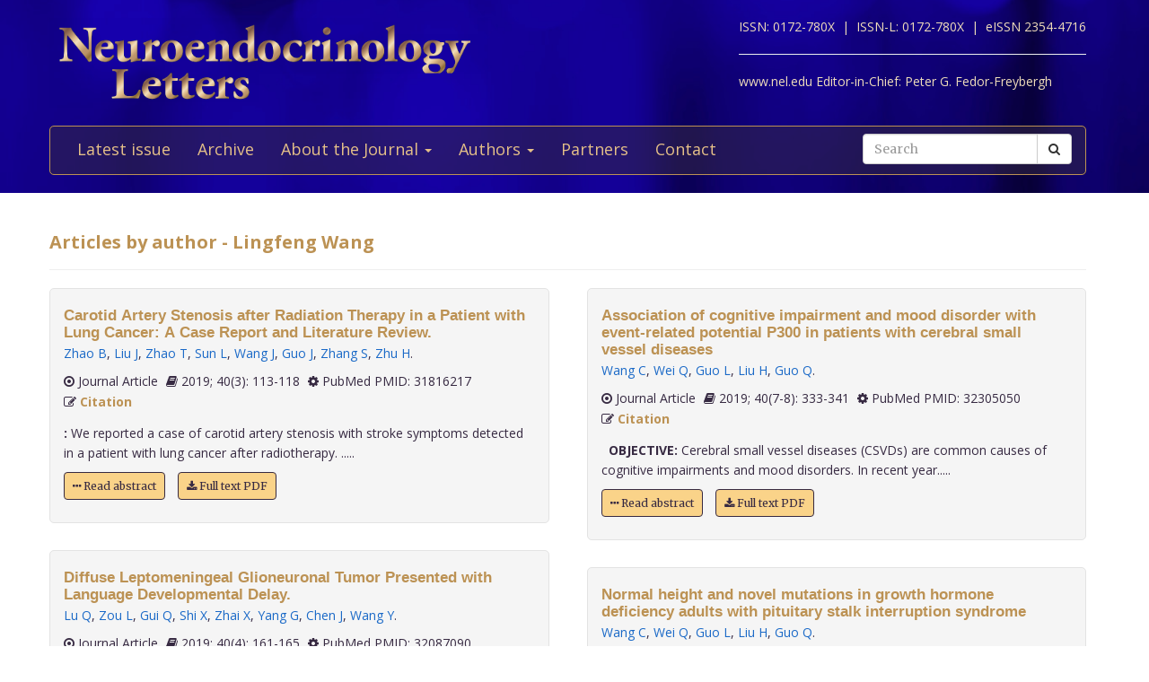

--- FILE ---
content_type: text/html; charset=utf-8
request_url: https://www.nel.edu/wang-14455/?vp-page=14
body_size: 4743
content:


<!DOCTYPE html>
<html xmlns="wf-opensans-n4-active wf-merriweather-n7-active wf-merriweather-n4-active wf-opensans-n7-active wf-active">
<head>
    <meta http-equiv="Content-Type" content="text/html; charset=utf-8" />
    <meta name="viewport" content="width=device-width, minimum-scale=1.0, maximum-scale=1.0">
    <meta name="Keywords" content="">
    <meta name="description" content="">
    <meta name="robots" content="index,follow">
    <meta name="Author" content="Altamira Softworks © 2006-2026">
    <title>Lingfeng Wang - NeL.edu</title>
    <link rel="shortcut icon" href="https://www.nel.edu/www/default/templates/img/favicon.png">
    <link rel="stylesheet" href="https://www.nel.edu/www/default/templates/css/jquery.fancybox.css" type="text/css" media="screen, projection" />
<link rel="stylesheet" href="https://www.nel.edu/www/default/templates/css/slider.css" type="text/css" media="screen, projection" />
<link rel="stylesheet" href="https://www.nel.edu/www/default/templates/css/bootstrap.css" type="text/css" media="screen, projection" />
<link rel="stylesheet" href="https://maxcdn.bootstrapcdn.com/font-awesome/4.5.0/css/font-awesome.min.css" type="text/css" media="screen, projection" />
    <link href="https://www.nel.edu/www/default/templates/css/main.css?t=1631511222" rel="stylesheet" type="text/css" />
    <meta http-equiv="X-UA-Compatible" content="IE=EmulateIE10">
    <script src='https://www.google.com/recaptcha/api.js'></script>

    <script type="text/javascript">
        WebFontConfig = {
            google: {families: ['Open+Sans:400,700:latin,latin-ext', 'Merriweather:400,700:latin,latin-ext']}
        };
        (function ()
        {
            var wf = document.createElement('script');
            wf.src = ('https:' == document.location.protocol ? 'https' : 'http') +
              '://ajax.googleapis.com/ajax/libs/webfont/1/webfont.js';
            wf.type = 'text/javascript';
            wf.async = 'true';
            var s = document.getElementsByTagName('script')[0];
            s.parentNode.insertBefore(wf, s);
        })();
    </script>
</head>

<body>
<header>
    <div class="wrap">
        <div class="container">
            <div class="row">
                <div class="col-xs-12 clearfix">
                    <a href="https://www.nel.edu/"><img src="https://www.nel.edu//www/default/templates/img/logo-new.png" class="img-responsive logo pull-left" alt=""></a>
                    <div class="logo sub-text">
                        <span>ISSN: 0172-780X&nbsp;&nbsp;|&nbsp;</span>
                        <span>ISSN-L: 0172-780X&nbsp;&nbsp;|&nbsp;</span>
                        <span>eISSN 2354-4716</span>
                        <hr >
                        <span>www.nel.edu Editor-in-Chief:</span>
                        <span>Peter G. Fedor-Freybergh</span>
                    </div>
                </div>
                <div class="col-xs-12">
                    <nav class="navbar navbar-default" role="navigation">
                        <div class="navbar-header">
                            <button type="button" class="navbar-toggle collapsed" data-toggle="collapse" data-target="#bs-example-navbar-collapse-1">
                                <span class="sr-only">Toggle navigation</span>
                                <span class="icon-bar"></span>
                                <span class="icon-bar"></span>
                                <span class="icon-bar"></span>
                            </button>
                        </div>

                        <div class="collapse navbar-collapse" id="bs-example-navbar-collapse-1">
                            <ul class="nav navbar-nav" id="nav-menu">
	<li >
			<a href="/">Latest issue</a>
		</li>
	<li >
			<a href="https://www.nel.edu/journal/">Archive</a>
		</li>
	<li >
			<a href="#" class="dropdown-toggle" data-toggle="dropdown" role="button" aria-haspopup="true" aria-expanded="false">About the Journal <span class="caret"></span></a>
		<ul class="dropdown-menu">
					<li><a href="https://www.nel.edu/about-the-journal/about-the-journal/">About the Journal</a></li>
					<li><a href="https://www.nel.edu/about-the-journal/aim-and-scope/">Aim and Scope</a></li>
					<li><a href="https://www.nel.edu/about-the-journal/editorial-board/">Editorial Board</a></li>
					<li><a href="https://www.nel.edu/about-the-journal/subscription/">Subscription</a></li>
					<li><a href="https://www.nel.edu/about-the-journal/open-access-policy/">Open Access Policy</a></li>
				</ul>
		</li>
	<li >
			<a href="#" class="dropdown-toggle" data-toggle="dropdown" role="button" aria-haspopup="true" aria-expanded="false">Authors <span class="caret"></span></a>
		<ul class="dropdown-menu">
					<li><a href="https://www.nel.edu/authors/publishing-policy-ethics/">Publishing Policy & Ethics</a></li>
					<li><a href="https://www.nel.edu/authors/instruction-for-authors/">Instruction for Authors</a></li>
					<li><a href="https://www.nel.edu/authors/publication-fees/">Publication Fees</a></li>
					<li><a href="https://www.nel.edu/submit/">Manuscript submission</a></li>
				</ul>
		</li>
	<li >
			<a href="https://www.nel.edu/partners/">Partners</a>
		</li>
	<li >
			<a href="https://www.nel.edu/contact-form/">Contact</a>
		</li>
</ul>

                            <div class="navbar-right">
                                <a href="https://www.nel.edu//journal/search/" class="btn btn-default visible-sm" style="margin-top: 5px; margin-right: 5px;">
                                    <i class="fa fa-search"></i> Search
                                </a>
                                <div class="navbar-form pull-right hidden-sm search">
                                    <form method="get" accept-charset="utf-8" role="form" action="https://www.nel.edu/journal/search/">
                                        <div class="form-group text">
                                            <div class="input-group">
                                                <input type="text" name="q" class="form-control" placeholder="Search" id="q" value="">
                                                <span class="input-group-btn">
                                                    <button type="submit" class="btn btn-default">
                                                        <i class="fa fa-search"></i>
                                                    </button>
                                                </span>
                                            </div>
                                        </div>
                                    </form>
                                </div>
                            </div>
                        </div>
                    </nav>
                </div>
            </div>
        </div>
    </div>
</header>
<section>
    <div class="wrap-padding">
        <div class="container">


	



<div class="row">
    <div class="col-xs-12">
        <h1>Articles by author - Lingfeng Wang</h1>
        <hr>
    </div>
</div>
<div class="row articles-section">
    <div class="col-xs-12">
        <div class="articles-section-listing">
            				<div class="articles-section-item author">
				    <article>
				        <h1><a href="https://www.nel.edu/carotid-artery-stenosis-after-radiation-therapy-in-a-patient-with-lung-cancer-a-case-report-and-literature-review-2677">Carotid Artery Stenosis after Radiation Therapy in a Patient with Lung Cancer: A Case Report and Literature Review.</a></h1>
				        <div class="article-infobar">
						    <p class="authors">
					            <a href='https://www.nel.edu/zhao-13661' class='a-author'>Zhao B</a>, <a href='https://www.nel.edu/liu-13662' class='a-author'>Liu J</a>, <a href='https://www.nel.edu/zhao-13663' class='a-author'>Zhao T</a>, <a href='https://www.nel.edu/sun-13664' class='a-author'>Sun L</a>, <a href='https://www.nel.edu/wang-13665' class='a-author'>Wang J</a>, <a href='https://www.nel.edu/guo-13666' class='a-author'>Guo J</a>, <a href='https://www.nel.edu/zhang-13667' class='a-author'>Zhang S</a>, <a href='https://www.nel.edu/zhu-13668' class='a-author'>Zhu H</a>.       
					        			</p>
												<span>
													<i class="fa fa-dot-circle-o"></i> Journal Article												</span>
												<span>
													<i class='fa fa-book'></i> 2019;
													40(3): 113-118												</span>
		                   	<span>
		                   		<i class='fa fa-cog'></i> PubMed PMID: 31816217		                   	</span>
												 		                   	<span>
		                      	<i class='fa fa-pencil-square-o'></i> <a href="#" class="a-modal" data-toggle="modal" data-target="#carotid-artery-stenosis-after-radiation-therapy-in-a-patient-with-lung-cancer-a-case-report-and-literature-review-2677"> Citation</a> 
		                    </span>
			        	</div>
				      
				        <p><p><strong>:</strong> We reported a case of carotid artery stenosis with stroke symptoms detected in a patient with lung cancer after radiotherapy. .....</p>
                        <p>
			            	<a href='https://www.nel.edu/carotid-artery-stenosis-after-radiation-therapy-in-a-patient-with-lung-cancer-a-case-report-and-literature-review-2677' class="btn btn-orange"><i class="fa fa-ellipsis-h"></i> Read abstract</a>
			            				                  <a href="https://www.nel.edu/userfiles/articlesnew/1580937245_40_3_zhao_113-pdf.pdf" class="btn btn-orange" title=".pdf">
			                    <i class='fa fa-download'></i>&nbsp;Full text PDF
			                  </a>
										            </p>

				    </article>
				</div>
				<!-- Modal -->
				<div id="carotid-artery-stenosis-after-radiation-therapy-in-a-patient-with-lung-cancer-a-case-report-and-literature-review-2677" class="modal fade" role="dialog">
				  <div class="modal-dialog">

				    <!-- Modal content-->
				    <div class="modal-content">
				      <div class="modal-header">
				        <button type="button" class="close" data-dismiss="modal">&times;</button>
				        <h4 class="modal-title">Citation</h4>
				      </div>
				      <div class="modal-body">
				        <p>
				        Zhao B, Liu J, Zhao T, Sun L, Wang J, Guo J, Zhang S, Zhu H.				          Carotid Artery Stenosis after Radiation Therapy in a Patient with Lung Cancer: A Case Report and Literature Review.&nbsp;
				          Neuro Endocrinol Lett.&nbsp;2019&nbsp;Nov;&nbsp;
				          40(3):&nbsp;113-118				          
				                        
				                        
				        </p>
				      </div>
				      <div class="modal-footer">
				        <button type="button" class="btn btn-default" data-dismiss="modal">Close</button>
				      </div>
				    </div>

				  </div>
				</div>
            				<div class="articles-section-item author">
				    <article>
				        <h1><a href="https://www.nel.edu/diffuse-leptomeningeal-glioneuronal-tumor-presented-with-language-developmental-delay-2693">Diffuse Leptomeningeal Glioneuronal Tumor Presented with Language Developmental Delay.</a></h1>
				        <div class="article-infobar">
						    <p class="authors">
					            <a href='https://www.nel.edu/lu-13746' class='a-author'>Lu Q</a>, <a href='https://www.nel.edu/zou-13747' class='a-author'>Zou L</a>, <a href='https://www.nel.edu/gui-13748' class='a-author'>Gui Q</a>, <a href='https://www.nel.edu/shi-13749' class='a-author'>Shi X</a>, <a href='https://www.nel.edu/zhai-13750' class='a-author'>Zhai X</a>, <a href='https://www.nel.edu/yang-13751' class='a-author'>Yang G</a>, <a href='https://www.nel.edu/chen-13752' class='a-author'>Chen J</a>, <a href='https://www.nel.edu/wang-13753' class='a-author'>Wang Y</a>.       
					        			</p>
												<span>
													<i class="fa fa-dot-circle-o"></i> Journal Article												</span>
												<span>
													<i class='fa fa-book'></i> 2019;
													40(4): 161-165												</span>
		                   	<span>
		                   		<i class='fa fa-cog'></i> PubMed PMID: 32087090		                   	</span>
												 		                   	<span>
		                      	<i class='fa fa-pencil-square-o'></i> <a href="#" class="a-modal" data-toggle="modal" data-target="#diffuse-leptomeningeal-glioneuronal-tumor-presented-with-language-developmental-delay-2693"> Citation</a> 
		                    </span>
			        	</div>
				      
				        <p><p><strong>:</strong> Diffuse leptomeningeal glioneuronal tumor (DLGNT) is a new central nervous system tumor defined by the WHO in 2016 characterize.....</p>
                        <p>
			            	<a href='https://www.nel.edu/diffuse-leptomeningeal-glioneuronal-tumor-presented-with-language-developmental-delay-2693' class="btn btn-orange"><i class="fa fa-ellipsis-h"></i> Read abstract</a>
			            				                  <a href="https://www.nel.edu/userfiles/articlesnew/1582582975_40_4_lu_161-pdf.pdf" class="btn btn-orange" title=".pdf">
			                    <i class='fa fa-download'></i>&nbsp;Full text PDF
			                  </a>
										            </p>

				    </article>
				</div>
				<!-- Modal -->
				<div id="diffuse-leptomeningeal-glioneuronal-tumor-presented-with-language-developmental-delay-2693" class="modal fade" role="dialog">
				  <div class="modal-dialog">

				    <!-- Modal content-->
				    <div class="modal-content">
				      <div class="modal-header">
				        <button type="button" class="close" data-dismiss="modal">&times;</button>
				        <h4 class="modal-title">Citation</h4>
				      </div>
				      <div class="modal-body">
				        <p>
				        Lu Q, Zou L, Gui Q, Shi X, Zhai X, Yang G, Chen J, Wang Y.				          Diffuse Leptomeningeal Glioneuronal Tumor Presented with Language Developmental Delay.&nbsp;
				          Neuro Endocrinol Lett.&nbsp;2019&nbsp;Nov;&nbsp;
				          40(4):&nbsp;161-165				          
				                        
				                        
				        </p>
				      </div>
				      <div class="modal-footer">
				        <button type="button" class="btn btn-default" data-dismiss="modal">Close</button>
				      </div>
				    </div>

				  </div>
				</div>
            				<div class="articles-section-item author">
				    <article>
				        <h1><a href="https://www.nel.edu/neuropeptide-y-knockdown-in-the-dorsomedial-hypothalamus-improved-basal-and-obesity-induced-decrease-in-bone-mass-density-2700">Neuropeptide Y knockdown in the dorsomedial hypothalamus improved basal and obesity-induced decrease in bone mass density.</a></h1>
				        <div class="article-infobar">
						    <p class="authors">
					            <a href='https://www.nel.edu/qin-13786' class='a-author'>Qin Q</a>, <a href='https://www.nel.edu/chen-13787' class='a-author'>Chen P</a>, <a href='https://www.nel.edu/cui-13788' class='a-author'>Cui Z</a>, <a href='https://www.nel.edu/wang-13789' class='a-author'>Wang J</a>, <a href='https://www.nel.edu/xie-13790' class='a-author'>Xie B</a>, <a href='https://www.nel.edu/zhang-13791' class='a-author'>Zhang S</a>, <a href='https://www.nel.edu/mei-13792' class='a-author'>Mei X</a>, <a href='https://www.nel.edu/duan-13793' class='a-author'>Duan X</a>, <a href='https://www.nel.edu/zhang-13794' class='a-author'>Zhang J</a>, <a href='https://www.nel.edu/wang-13795' class='a-author'>Wang S</a>.       
					        			</p>
												<span>
													<i class="fa fa-dot-circle-o"></i> Journal Article												</span>
												<span>
													<i class='fa fa-book'></i> 2019;
													40(6): 289-296												</span>
		                   	<span>
		                   		<i class='fa fa-cog'></i> PubMed PMID: 32200588		                   	</span>
												 		                   	<span>
		                      	<i class='fa fa-pencil-square-o'></i> <a href="#" class="a-modal" data-toggle="modal" data-target="#neuropeptide-y-knockdown-in-the-dorsomedial-hypothalamus-improved-basal-and-obesity-induced-decrease-in-bone-mass-density-2700"> Citation</a> 
		                    </span>
			        	</div>
				      
				        <p><p><strong>OBJECTIVE:</strong> Neuropeptide Y (NPY) has been shown to have a prominent role in the control of bone formation through the regulation o.....</p>
                        <p>
			            	<a href='https://www.nel.edu/neuropeptide-y-knockdown-in-the-dorsomedial-hypothalamus-improved-basal-and-obesity-induced-decrease-in-bone-mass-density-2700' class="btn btn-orange"><i class="fa fa-ellipsis-h"></i> Read abstract</a>
			            				                  <a href="https://www.nel.edu/userfiles/articlesnew/1586542051_40_6_qin_289-pdf.pdf" class="btn btn-orange" title=".pdf">
			                    <i class='fa fa-download'></i>&nbsp;Full text PDF
			                  </a>
										            </p>

				    </article>
				</div>
				<!-- Modal -->
				<div id="neuropeptide-y-knockdown-in-the-dorsomedial-hypothalamus-improved-basal-and-obesity-induced-decrease-in-bone-mass-density-2700" class="modal fade" role="dialog">
				  <div class="modal-dialog">

				    <!-- Modal content-->
				    <div class="modal-content">
				      <div class="modal-header">
				        <button type="button" class="close" data-dismiss="modal">&times;</button>
				        <h4 class="modal-title">Citation</h4>
				      </div>
				      <div class="modal-body">
				        <p>
				        Qin Q, Chen P, Cui Z, Wang J, Xie B, Zhang S, Mei X, Duan X, Zhang J, Wang S.				          Neuropeptide Y knockdown in the dorsomedial hypothalamus improved basal and obesity-induced decrease in bone mass density.&nbsp;
				          Neuro Endocrinol Lett.&nbsp;2019&nbsp;Dec;&nbsp;
				          40(6):&nbsp;289-296				          
				                        
				                        
				        </p>
				      </div>
				      <div class="modal-footer">
				        <button type="button" class="btn btn-default" data-dismiss="modal">Close</button>
				      </div>
				    </div>

				  </div>
				</div>
            				<div class="articles-section-item author">
				    <article>
				        <h1><a href="https://www.nel.edu/association-of-cognitive-impairment-and-mood-disorder-with-event-related-potential-p300-in-patients-with-cerebral-small-vessel-diseases-2707">Association of cognitive impairment and mood disorder with event-related potential P300  in patients with cerebral small vessel diseases</a></h1>
				        <div class="article-infobar">
						    <p class="authors">
					            <a href='https://www.nel.edu/wang-13828' class='a-author'>Wang C</a>, <a href='https://www.nel.edu/wei-13829' class='a-author'>Wei Q</a>, <a href='https://www.nel.edu/guo-13830' class='a-author'>Guo L</a>, <a href='https://www.nel.edu/liu-13831' class='a-author'>Liu H</a>, <a href='https://www.nel.edu/guo-13832' class='a-author'>Guo Q</a>.       
					        			</p>
												<span>
													<i class="fa fa-dot-circle-o"></i> Journal Article												</span>
												<span>
													<i class='fa fa-book'></i> 2019;
													40(7-8): 333-341												</span>
		                   	<span>
		                   		<i class='fa fa-cog'></i> PubMed PMID: 32305050		                   	</span>
												 		                   	<span>
		                      	<i class='fa fa-pencil-square-o'></i> <a href="#" class="a-modal" data-toggle="modal" data-target="#association-of-cognitive-impairment-and-mood-disorder-with-event-related-potential-p300-in-patients-with-cerebral-small-vessel-diseases-2707"> Citation</a> 
		                    </span>
			        	</div>
				      
				        <p><p>  <strong>OBJECTIVE:</strong> Cerebral small vessel diseases (CSVDs) are common causes of cognitive impairments and mood disorders. In recent year.....</p>
                        <p>
			            	<a href='https://www.nel.edu/association-of-cognitive-impairment-and-mood-disorder-with-event-related-potential-p300-in-patients-with-cerebral-small-vessel-diseases-2707' class="btn btn-orange"><i class="fa fa-ellipsis-h"></i> Read abstract</a>
			            				                  <a href="https://www.nel.edu/userfiles/articlesnew/1589007954_40_7-8_wang-fang_333-pdf.pdf" class="btn btn-orange" title=".pdf">
			                    <i class='fa fa-download'></i>&nbsp;Full text PDF
			                  </a>
										            </p>

				    </article>
				</div>
				<!-- Modal -->
				<div id="association-of-cognitive-impairment-and-mood-disorder-with-event-related-potential-p300-in-patients-with-cerebral-small-vessel-diseases-2707" class="modal fade" role="dialog">
				  <div class="modal-dialog">

				    <!-- Modal content-->
				    <div class="modal-content">
				      <div class="modal-header">
				        <button type="button" class="close" data-dismiss="modal">&times;</button>
				        <h4 class="modal-title">Citation</h4>
				      </div>
				      <div class="modal-body">
				        <p>
				        Wang C, Wei Q, Guo L, Liu H, Guo Q.				          Association of cognitive impairment and mood disorder with event-related potential P300  in patients with cerebral small vessel diseases&nbsp;
				          Neuro Endocrinol Lett.&nbsp;2019&nbsp;Dec;&nbsp;
				          40(7-8):&nbsp;333-341				          
				                        
				                        
				        </p>
				      </div>
				      <div class="modal-footer">
				        <button type="button" class="btn btn-default" data-dismiss="modal">Close</button>
				      </div>
				    </div>

				  </div>
				</div>
            				<div class="articles-section-item author">
				    <article>
				        <h1><a href="https://www.nel.edu/normal-height-and-novel-mutations-in-growth-hormone-deficiency-adults-with-pituitary-stalk-interruption-syndrome-2708">Normal height and novel mutations in growth  hormone deficiency adults with pituitary stalk  interruption syndrome</a></h1>
				        <div class="article-infobar">
						    <p class="authors">
					            <a href='https://www.nel.edu/wang-13833' class='a-author'>Wang C</a>, <a href='https://www.nel.edu/wei-13834' class='a-author'>Wei Q</a>, <a href='https://www.nel.edu/guo-13835' class='a-author'>Guo L</a>, <a href='https://www.nel.edu/liu-13836' class='a-author'>Liu H</a>, <a href='https://www.nel.edu/guo-13837' class='a-author'>Guo Q</a>.       
					        			</p>
												<span>
													<i class="fa fa-dot-circle-o"></i> Journal Article												</span>
												<span>
													<i class='fa fa-book'></i> 2019;
													40(7-8): 299-304												</span>
		                   	<span>
		                   		<i class='fa fa-cog'></i> PubMed PMID: 32304364		                   	</span>
												 		                   	<span>
		                      	<i class='fa fa-pencil-square-o'></i> <a href="#" class="a-modal" data-toggle="modal" data-target="#normal-height-and-novel-mutations-in-growth-hormone-deficiency-adults-with-pituitary-stalk-interruption-syndrome-2708"> Citation</a> 
		                    </span>
			        	</div>
				      
				        <p><p>  <strong>OBJECTIVE:</strong> Pituitary stalk interruption syndrome (PSIS) is a rare congenital disease which results in hypopituitarism. Patients.....</p>
                        <p>
			            	<a href='https://www.nel.edu/normal-height-and-novel-mutations-in-growth-hormone-deficiency-adults-with-pituitary-stalk-interruption-syndrome-2708' class="btn btn-orange"><i class="fa fa-ellipsis-h"></i> Read abstract</a>
			            				                  <a href="https://www.nel.edu/userfiles/articlesnew/1589007930_40_7-8_wang_299-pdf.pdf" class="btn btn-orange" title=".pdf">
			                    <i class='fa fa-download'></i>&nbsp;Full text PDF
			                  </a>
										            </p>

				    </article>
				</div>
				<!-- Modal -->
				<div id="normal-height-and-novel-mutations-in-growth-hormone-deficiency-adults-with-pituitary-stalk-interruption-syndrome-2708" class="modal fade" role="dialog">
				  <div class="modal-dialog">

				    <!-- Modal content-->
				    <div class="modal-content">
				      <div class="modal-header">
				        <button type="button" class="close" data-dismiss="modal">&times;</button>
				        <h4 class="modal-title">Citation</h4>
				      </div>
				      <div class="modal-body">
				        <p>
				        Wang C, Wei Q, Guo L, Liu H, Guo Q.				          Normal height and novel mutations in growth  hormone deficiency adults with pituitary stalk  interruption syndrome&nbsp;
				          Neuro Endocrinol Lett.&nbsp;2019&nbsp;Dec;&nbsp;
				          40(7-8):&nbsp;299-304				          
				                        
				                        
				        </p>
				      </div>
				      <div class="modal-footer">
				        <button type="button" class="btn btn-default" data-dismiss="modal">Close</button>
				      </div>
				    </div>

				  </div>
				</div>
                    </div>
    </div>
</div>
    <nav aria-label="Page navigation">
        <div class="paginator">
        <ul class="pagination">
        <li>
                            <a class="prev" href="/wang-14455/?vp-page=13">Previous</a>
                        </li>
                                    <li
                                    ><a class="num" href="/wang-14455/?vp-page=1">1</a>
                
                                                </li>
                        <li
                                    ><a class="num" href="/wang-14455/?vp-page=6">6</a>
                
                                                </li>
                        <li
                                    ><a class="num" href="/wang-14455/?vp-page=11">11</a>
                
                                                </li>
                        <li
                                    ><a class="num" href="/wang-14455/?vp-page=12">12</a>
                
                                                </li>
                        <li
                                    ><a class="num" href="/wang-14455/?vp-page=13">13</a>
                
                                                </li>
                        <li
                                    class="active"><span class="current">14</span>
                
                                                </li>
                        <li
                                    ><a class="num" href="/wang-14455/?vp-page=15">15</a>
                
                                                </li>
                        <li
                                    ><a class="num" href="/wang-14455/?vp-page=16">16</a>
                
                                                </li>
                        <li
                                    ><a class="num" href="/wang-14455/?vp-page=17">17</a>
                
                                                </li>
                        <li
                                    ><a class="num" href="/wang-14455/?vp-page=22">22</a>
                
                                                </li>
                        <li>
                            <a class="next" href="/wang-14455/?vp-page=15">Next</a>
                        </li>
            </ul>
        </div>
    </nav>
        </div>
    </div>
</section>
<footer>
    <div class="wrap-checkered" id="footer">
        <div class="wrap-blue">
            <div class="container">
                <div class="row">
                    <div class="col-xs-12">

                    </div>
                </div>
            </div>
        </div>
        <div class="wrap-padding">
            <div class="container">
                <div class="row">
                    <div class="col-md-8">
                        <h1>Neuroendocrinology Letters</h1>
                        <p>
                            &copy; 2026 All rights reserved.<br>
                            ISSN 0172-780X<br>
                        </p>
                    </div>
                    <div class="col-md-4">
                        <a href="https://www.nel.edu/"><img src="https://www.nel.edu//www/default/templates/img/logo-new.png" class="img-responsive logo pull-left" alt=""></a>
                    </div>
                </div>
            </div>
        </div>
    </div>
</footer>
<script type="text/javascript" src="https://www.nel.edu/www/default/templates/js/jquery-2.1.3.min.js"></script>
<script type="text/javascript" src="https://www.nel.edu/www/default/templates/js/jquery.fancybox.pack.js"></script>
<script type="text/javascript" src="https://www.nel.edu/www/default/templates/js/slider.js"></script>
<script type="text/javascript" src="https://www.nel.edu/www/default/templates/js/scripts.js"></script>
<script type="text/javascript" src="http://pagead2.googlesyndication.com/pagead/osd.js"></script>
<script type="text/javascript" src="http://ajax.googleapis.com/ajax/libs/webfont/1/webfont.js"></script>
<script type="text/javascript" src="https://www.nel.edu/www/default/templates/js/vendor-min.js"></script>
</body>
</html>
